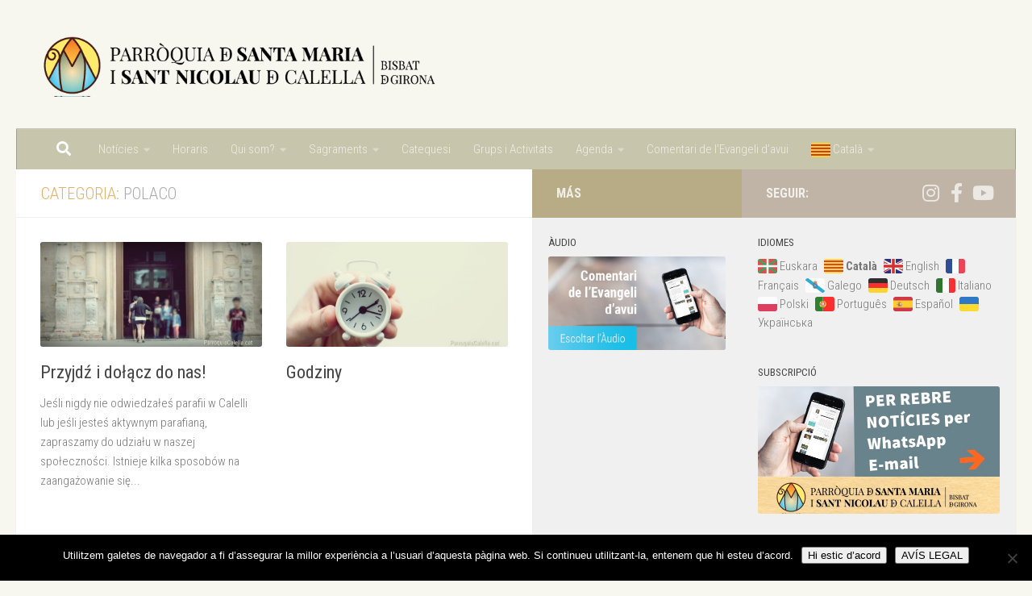

--- FILE ---
content_type: text/html; charset=UTF-8
request_url: https://parroquiacalella.cat/categories/polaco/
body_size: 17361
content:
<!DOCTYPE html>
<html class="no-js" lang="ca">
<head>
  <meta charset="UTF-8">
  <meta name="viewport" content="width=device-width, initial-scale=1.0">
  <link rel="profile" href="https://gmpg.org/xfn/11" />
  <link rel="pingback" href="https://parroquiacalella.cat/xmlrpc.php">

  <meta name='robots' content='index, follow, max-image-preview:large, max-snippet:-1, max-video-preview:-1' />
<script>document.documentElement.className = document.documentElement.className.replace("no-js","js");</script>

	<!-- This site is optimized with the Yoast SEO plugin v26.7 - https://yoast.com/wordpress/plugins/seo/ -->
	<title>polaco archivos - Parròquia de Calella</title>
	<link rel="canonical" href="https://parroquiacalella.cat/categories/polaco/" />
	<meta property="og:locale" content="ca_ES" />
	<meta property="og:type" content="article" />
	<meta property="og:title" content="polaco archivos - Parròquia de Calella" />
	<meta property="og:url" content="https://parroquiacalella.cat/categories/polaco/" />
	<meta property="og:site_name" content="Parròquia de Calella" />
	<meta name="twitter:card" content="summary_large_image" />
	<script type="application/ld+json" class="yoast-schema-graph">{"@context":"https://schema.org","@graph":[{"@type":"CollectionPage","@id":"https://parroquiacalella.cat/categories/polaco/","url":"https://parroquiacalella.cat/categories/polaco/","name":"polaco archivos - Parròquia de Calella","isPartOf":{"@id":"https://parroquiacalella.cat/#website"},"primaryImageOfPage":{"@id":"https://parroquiacalella.cat/categories/polaco/#primaryimage"},"image":{"@id":"https://parroquiacalella.cat/categories/polaco/#primaryimage"},"thumbnailUrl":"https://parroquiacalella.cat/wp-content/uploads/2017/08/parroquia-calella-cat-059.jpg","breadcrumb":{"@id":"https://parroquiacalella.cat/categories/polaco/#breadcrumb"},"inLanguage":"ca"},{"@type":"ImageObject","inLanguage":"ca","@id":"https://parroquiacalella.cat/categories/polaco/#primaryimage","url":"https://parroquiacalella.cat/wp-content/uploads/2017/08/parroquia-calella-cat-059.jpg","contentUrl":"https://parroquiacalella.cat/wp-content/uploads/2017/08/parroquia-calella-cat-059.jpg","width":600,"height":315},{"@type":"BreadcrumbList","@id":"https://parroquiacalella.cat/categories/polaco/#breadcrumb","itemListElement":[{"@type":"ListItem","position":1,"name":"Portada","item":"https://parroquiacalella.cat/"},{"@type":"ListItem","position":2,"name":"polaco"}]},{"@type":"WebSite","@id":"https://parroquiacalella.cat/#website","url":"https://parroquiacalella.cat/","name":"Parròquia de Calella","description":"Parròquia de Santa Maria i Sant Nicolau de Calella","publisher":{"@id":"https://parroquiacalella.cat/#organization"},"potentialAction":[{"@type":"SearchAction","target":{"@type":"EntryPoint","urlTemplate":"https://parroquiacalella.cat/?s={search_term_string}"},"query-input":{"@type":"PropertyValueSpecification","valueRequired":true,"valueName":"search_term_string"}}],"inLanguage":"ca"},{"@type":"Organization","@id":"https://parroquiacalella.cat/#organization","name":"Parròquia de Calella","url":"https://parroquiacalella.cat/","logo":{"@type":"ImageObject","inLanguage":"ca","@id":"https://parroquiacalella.cat/#/schema/logo/image/","url":"https://parroquiacalella.cat/wp-content/uploads/2017/08/cropped-parroquia-calella-logo-703x113.png","contentUrl":"https://parroquiacalella.cat/wp-content/uploads/2017/08/cropped-parroquia-calella-logo-703x113.png","width":700,"height":113,"caption":"Parròquia de Calella"},"image":{"@id":"https://parroquiacalella.cat/#/schema/logo/image/"}}]}</script>
	<!-- / Yoast SEO plugin. -->


<link rel="alternate" type="application/rss+xml" title="Parròquia de Calella &raquo; Canal d&#039;informació" href="https://parroquiacalella.cat/feed/" />
<link rel="alternate" type="application/rss+xml" title="Parròquia de Calella &raquo; Canal dels comentaris" href="https://parroquiacalella.cat/comments/feed/" />
<link rel="alternate" type="text/calendar" title="Parròquia de Calella &raquo; Canal iCal" href="https://parroquiacalella.cat/events/?ical=1" />
<link id="hu-user-gfont" href="//fonts.googleapis.com/css?family=Roboto+Condensed:400,300italic,300,400italic,700&subset=latin,latin-ext" rel="stylesheet" type="text/css"><link rel="alternate" type="application/rss+xml" title="Canal Parròquia de Calella &raquo; polaco Categoria" href="https://parroquiacalella.cat/categories/polaco/feed/" />
<style id='wp-img-auto-sizes-contain-inline-css'>
img:is([sizes=auto i],[sizes^="auto," i]){contain-intrinsic-size:3000px 1500px}
/*# sourceURL=wp-img-auto-sizes-contain-inline-css */
</style>
<link rel='stylesheet' id='cattopage_wud_site_style-css' href='https://parroquiacalella.cat/wp-content/plugins/category-to-pages-wud/css/category-to-pages-wud.css' media='all' />
<style id='wp-emoji-styles-inline-css'>

	img.wp-smiley, img.emoji {
		display: inline !important;
		border: none !important;
		box-shadow: none !important;
		height: 1em !important;
		width: 1em !important;
		margin: 0 0.07em !important;
		vertical-align: -0.1em !important;
		background: none !important;
		padding: 0 !important;
	}
/*# sourceURL=wp-emoji-styles-inline-css */
</style>
<link rel='stylesheet' id='dnd-upload-cf7-css' href='https://parroquiacalella.cat/wp-content/plugins/drag-and-drop-multiple-file-upload-contact-form-7/assets/css/dnd-upload-cf7.css?ver=1.3.9.3' media='all' />
<link rel='stylesheet' id='contact-form-7-css' href='https://parroquiacalella.cat/wp-content/plugins/contact-form-7/includes/css/styles.css?ver=6.1.4' media='all' />
<style id='contact-form-7-inline-css'>
.wpcf7 .wpcf7-recaptcha iframe {margin-bottom: 0;}.wpcf7 .wpcf7-recaptcha[data-align="center"] > div {margin: 0 auto;}.wpcf7 .wpcf7-recaptcha[data-align="right"] > div {margin: 0 0 0 auto;}
/*# sourceURL=contact-form-7-inline-css */
</style>
<link rel='stylesheet' id='cookie-notice-front-css' href='https://parroquiacalella.cat/wp-content/plugins/cookie-notice/css/front.min.css?ver=2.5.11' media='all' />
<link rel='stylesheet' id='responsive-lightbox-swipebox-css' href='https://parroquiacalella.cat/wp-content/plugins/responsive-lightbox/assets/swipebox/swipebox.min.css?ver=1.5.2' media='all' />
<link rel='stylesheet' id='cmplz-general-css' href='https://parroquiacalella.cat/wp-content/plugins/complianz-gdpr/assets/css/cookieblocker.min.css?ver=1766012458' media='all' />
<link rel='stylesheet' id='hueman-main-style-css' href='https://parroquiacalella.cat/wp-content/themes/hueman/assets/front/css/main.min.css?ver=3.7.20' media='all' />
<style id='hueman-main-style-inline-css'>
body { font-family:'Roboto Condensed', Arial, sans-serif;font-size:0.94rem }@media only screen and (min-width: 720px) {
        .nav > li { font-size:0.94rem; }
      }.sidebar .widget { padding-left: 20px; padding-right: 20px; padding-top: 20px; }::selection { background-color: #bfb4a6; }
::-moz-selection { background-color: #bfb4a6; }a,a>span.hu-external::after,.themeform label .required,#flexslider-featured .flex-direction-nav .flex-next:hover,#flexslider-featured .flex-direction-nav .flex-prev:hover,.post-hover:hover .post-title a,.post-title a:hover,.sidebar.s1 .post-nav li a:hover i,.content .post-nav li a:hover i,.post-related a:hover,.sidebar.s1 .widget_rss ul li a,#footer .widget_rss ul li a,.sidebar.s1 .widget_calendar a,#footer .widget_calendar a,.sidebar.s1 .alx-tab .tab-item-category a,.sidebar.s1 .alx-posts .post-item-category a,.sidebar.s1 .alx-tab li:hover .tab-item-title a,.sidebar.s1 .alx-tab li:hover .tab-item-comment a,.sidebar.s1 .alx-posts li:hover .post-item-title a,#footer .alx-tab .tab-item-category a,#footer .alx-posts .post-item-category a,#footer .alx-tab li:hover .tab-item-title a,#footer .alx-tab li:hover .tab-item-comment a,#footer .alx-posts li:hover .post-item-title a,.comment-tabs li.active a,.comment-awaiting-moderation,.child-menu a:hover,.child-menu .current_page_item > a,.wp-pagenavi a{ color: #bfb4a6; }input[type="submit"],.themeform button[type="submit"],.sidebar.s1 .sidebar-top,.sidebar.s1 .sidebar-toggle,#flexslider-featured .flex-control-nav li a.flex-active,.post-tags a:hover,.sidebar.s1 .widget_calendar caption,#footer .widget_calendar caption,.author-bio .bio-avatar:after,.commentlist li.bypostauthor > .comment-body:after,.commentlist li.comment-author-admin > .comment-body:after{ background-color: #bfb4a6; }.post-format .format-container { border-color: #bfb4a6; }.sidebar.s1 .alx-tabs-nav li.active a,#footer .alx-tabs-nav li.active a,.comment-tabs li.active a,.wp-pagenavi a:hover,.wp-pagenavi a:active,.wp-pagenavi span.current{ border-bottom-color: #bfb4a6!important; }.sidebar.s2 .post-nav li a:hover i,
.sidebar.s2 .widget_rss ul li a,
.sidebar.s2 .widget_calendar a,
.sidebar.s2 .alx-tab .tab-item-category a,
.sidebar.s2 .alx-posts .post-item-category a,
.sidebar.s2 .alx-tab li:hover .tab-item-title a,
.sidebar.s2 .alx-tab li:hover .tab-item-comment a,
.sidebar.s2 .alx-posts li:hover .post-item-title a { color: #b7ac86; }
.sidebar.s2 .sidebar-top,.sidebar.s2 .sidebar-toggle,.post-comments,.jp-play-bar,.jp-volume-bar-value,.sidebar.s2 .widget_calendar caption{ background-color: #b7ac86; }.sidebar.s2 .alx-tabs-nav li.active a { border-bottom-color: #b7ac86; }
.post-comments::before { border-right-color: #b7ac86; }
      #header { background-color: #f7f7f0; }
@media only screen and (min-width: 720px) {
  #nav-header .nav ul { background-color: #f7f7f0; }
}
        #header #nav-mobile { background-color: #4196c6; }.is-scrolled #header #nav-mobile { background-color: #4196c6; background-color: rgba(65,150,198,0.90) }#nav-header.nav-container, #main-header-search .search-expand { background-color: #c7c6ac; }
@media only screen and (min-width: 720px) {
  #nav-header .nav ul { background-color: #c7c6ac; }
}
        #footer-bottom { background-color: #c7c6ac; }.site-title a img { max-height: 80px; }img { -webkit-border-radius: 3px; border-radius: 3px; }body { background-color: #f7f7f0; }
/*# sourceURL=hueman-main-style-inline-css */
</style>
<link rel='stylesheet' id='hueman-font-awesome-css' href='https://parroquiacalella.cat/wp-content/themes/hueman/assets/front/css/font-awesome.min.css?ver=3.7.20' media='all' />
<script src="https://parroquiacalella.cat/wp-includes/js/jquery/jquery.min.js?ver=3.7.1" id="jquery-core-js"></script>
<script src="https://parroquiacalella.cat/wp-includes/js/jquery/jquery-migrate.min.js?ver=3.4.1" id="jquery-migrate-js"></script>
<script id="cookie-notice-front-js-before">
var cnArgs = {"ajaxUrl":"https:\/\/parroquiacalella.cat\/wp-admin\/admin-ajax.php","nonce":"b9309ac125","hideEffect":"fade","position":"bottom","onScroll":false,"onScrollOffset":100,"onClick":false,"cookieName":"cookie_notice_accepted","cookieTime":2592000,"cookieTimeRejected":2592000,"globalCookie":false,"redirection":false,"cache":false,"revokeCookies":false,"revokeCookiesOpt":"automatic"};

//# sourceURL=cookie-notice-front-js-before
</script>
<script src="https://parroquiacalella.cat/wp-content/plugins/cookie-notice/js/front.min.js?ver=2.5.11" id="cookie-notice-front-js"></script>
<script src="https://parroquiacalella.cat/wp-content/plugins/responsive-lightbox/assets/dompurify/purify.min.js?ver=3.3.1" id="dompurify-js"></script>
<script id="responsive-lightbox-sanitizer-js-before">
window.RLG = window.RLG || {}; window.RLG.sanitizeAllowedHosts = ["youtube.com","www.youtube.com","youtu.be","vimeo.com","player.vimeo.com"];
//# sourceURL=responsive-lightbox-sanitizer-js-before
</script>
<script src="https://parroquiacalella.cat/wp-content/plugins/responsive-lightbox/js/sanitizer.js?ver=2.6.1" id="responsive-lightbox-sanitizer-js"></script>
<script src="https://parroquiacalella.cat/wp-content/plugins/responsive-lightbox/assets/swipebox/jquery.swipebox.min.js?ver=1.5.2" id="responsive-lightbox-swipebox-js"></script>
<script src='https://parroquiacalella.cat/wp-content/plugins/the-events-calendar/common/build/js/underscore-before.js'></script>
<script src="https://parroquiacalella.cat/wp-includes/js/underscore.min.js?ver=1.13.7" id="underscore-js"></script>
<script src='https://parroquiacalella.cat/wp-content/plugins/the-events-calendar/common/build/js/underscore-after.js'></script>
<script src="https://parroquiacalella.cat/wp-content/plugins/responsive-lightbox/assets/infinitescroll/infinite-scroll.pkgd.min.js?ver=4.0.1" id="responsive-lightbox-infinite-scroll-js"></script>
<script id="responsive-lightbox-js-before">
var rlArgs = {"script":"swipebox","selector":"lightbox","customEvents":"","activeGalleries":true,"animation":true,"hideCloseButtonOnMobile":false,"removeBarsOnMobile":false,"hideBars":false,"hideBarsDelay":5000,"videoMaxWidth":1080,"useSVG":true,"loopAtEnd":false,"woocommerce_gallery":false,"ajaxurl":"https:\/\/parroquiacalella.cat\/wp-admin\/admin-ajax.php","nonce":"580a489866","preview":false,"postId":1448,"scriptExtension":false};

//# sourceURL=responsive-lightbox-js-before
</script>
<script src="https://parroquiacalella.cat/wp-content/plugins/responsive-lightbox/js/front.js?ver=2.6.1" id="responsive-lightbox-js"></script>
<link rel="https://api.w.org/" href="https://parroquiacalella.cat/wp-json/" /><link rel="EditURI" type="application/rsd+xml" title="RSD" href="https://parroquiacalella.cat/xmlrpc.php?rsd" />
<meta name="tec-api-version" content="v1"><meta name="tec-api-origin" content="https://parroquiacalella.cat"><link rel="alternate" href="https://parroquiacalella.cat/wp-json/tribe/events/v1/" />    <link rel="preload" as="font" type="font/woff2" href="https://parroquiacalella.cat/wp-content/themes/hueman/assets/front/webfonts/fa-brands-400.woff2?v=5.15.2" crossorigin="anonymous"/>
    <link rel="preload" as="font" type="font/woff2" href="https://parroquiacalella.cat/wp-content/themes/hueman/assets/front/webfonts/fa-regular-400.woff2?v=5.15.2" crossorigin="anonymous"/>
    <link rel="preload" as="font" type="font/woff2" href="https://parroquiacalella.cat/wp-content/themes/hueman/assets/front/webfonts/fa-solid-900.woff2?v=5.15.2" crossorigin="anonymous"/>
  <!--[if lt IE 9]>
<script src="https://parroquiacalella.cat/wp-content/themes/hueman/assets/front/js/ie/html5shiv-printshiv.min.js"></script>
<script src="https://parroquiacalella.cat/wp-content/themes/hueman/assets/front/js/ie/selectivizr.js"></script>
<![endif]-->
<link rel="icon" href="https://parroquiacalella.cat/wp-content/uploads/2017/08/cropped-parroquia-calella-icono-512-150x150.png" sizes="32x32" />
<link rel="icon" href="https://parroquiacalella.cat/wp-content/uploads/2017/08/cropped-parroquia-calella-icono-512-300x300.png" sizes="192x192" />
<link rel="apple-touch-icon" href="https://parroquiacalella.cat/wp-content/uploads/2017/08/cropped-parroquia-calella-icono-512-300x300.png" />
<meta name="msapplication-TileImage" content="https://parroquiacalella.cat/wp-content/uploads/2017/08/cropped-parroquia-calella-icono-512-300x300.png" />
		<style id="wp-custom-css">
			/*
Puedes añadir tu propio CSS aquí.

Haz clic en el icono de ayuda de arriba para averiguar más.

Use this field to test small chunks of CSS code. For important CSS customizations, it is recommended to modify the style.css file of a child theme.
http//codex.wordpress.org/Child_Themes
*/

.page-title h1, .page-title h2, .page-title h4 {
color: #E5B067;
font-weight: 100;}


.wp-embed-heading a {
    color: #E5B067;
}
.wp-embed a {
    color: #E5B067;
    text-decoration: none;
}

a:hover {
  color: #e81212;
}

h1 {
  color: #00bce4;
}

a {
  color: #00bce4;
}		</style>
		<link rel='stylesheet' id='remove-style-meta-css' href='https://parroquiacalella.cat/wp-content/plugins/wp-author-date-and-meta-remover/css/entrymetastyle.css?ver=1.0' media='all' />
<link rel='stylesheet' id='so-css-hueman-css' href='https://parroquiacalella.cat/wp-content/uploads/so-css/so-css-hueman.css?ver=1515103925' media='all' />
</head>

<body data-rsssl=1 class="archive tax-categories term-polaco term-32 wp-custom-logo wp-embed-responsive wp-theme-hueman cookies-not-set tribe-no-js page-template-hueman col-3cl full-width mobile-sidebar-hide-s2 header-desktop-sticky header-mobile-sticky hueman-3-7-20 hu-links-not-underlined chrome">
<div id="wrapper">
  <a class="screen-reader-text skip-link" href="#content">Skip to content</a>
  
  <header id="header" class="main-menu-mobile-on one-mobile-menu main_menu header-ads-desktop  topbar-transparent no-header-img">
        <nav class="nav-container group mobile-menu mobile-sticky " id="nav-mobile" data-menu-id="header-1">
  <div class="mobile-title-logo-in-header"><p class="site-title">                  <a class="custom-logo-link" href="https://parroquiacalella.cat/" rel="home" title="Parròquia de Calella | Home page"><img src="https://parroquiacalella.cat/wp-content/uploads/2017/08/parroquia-calella-logo-500x80.png" alt="Parròquia de Calella" width="500" height="80"/></a>                </p></div>
        
                    <!-- <div class="ham__navbar-toggler collapsed" aria-expanded="false">
          <div class="ham__navbar-span-wrapper">
            <span class="ham-toggler-menu__span"></span>
          </div>
        </div> -->
        <button class="ham__navbar-toggler-two collapsed" title="Menu" aria-expanded="false">
          <span class="ham__navbar-span-wrapper">
            <span class="line line-1"></span>
            <span class="line line-2"></span>
            <span class="line line-3"></span>
          </span>
        </button>
            
      <div class="nav-text"></div>
      <div class="nav-wrap container">
                  <ul class="nav container-inner group mobile-search">
                            <li>
                  <form role="search" method="get" class="search-form" action="https://parroquiacalella.cat/">
				<label>
					<span class="screen-reader-text">Cerca:</span>
					<input type="search" class="search-field" placeholder="Cerca &hellip;" value="" name="s" />
				</label>
				<input type="submit" class="search-submit" value="Cerca" />
			</form>                </li>
                      </ul>
                <ul id="menu-es-arriba01" class="nav container-inner group"><li id="menu-item-318" class="menu-item menu-item-type-post_type menu-item-object-page current_page_parent menu-item-has-children menu-item-318"><a href="https://parroquiacalella.cat/noticies/">Notícies</a>
<ul class="sub-menu">
	<li id="menu-item-2324" class="menu-item menu-item-type-post_type menu-item-object-page menu-item-2324"><a href="https://parroquiacalella.cat/suscripcio/">SUBSCRIPCIÓ</a></li>
</ul>
</li>
<li id="menu-item-5960" class="menu-item menu-item-type-post_type menu-item-object-post menu-item-5960"><a href="https://parroquiacalella.cat/horaris/horaris/">Horaris</a></li>
<li id="menu-item-233" class="menu-item menu-item-type-post_type menu-item-object-page menu-item-has-children menu-item-233"><a href="https://parroquiacalella.cat/qui-som/">Qui som?</a>
<ul class="sub-menu">
	<li id="menu-item-493" class="menu-item menu-item-type-post_type menu-item-object-page menu-item-493"><a href="https://parroquiacalella.cat/la-nostra-historia/">La nostra història</a></li>
	<li id="menu-item-231" class="menu-item menu-item-type-post_type menu-item-object-page menu-item-231"><a href="https://parroquiacalella.cat/consell-pastoral/">Consell Pastoral</a></li>
	<li id="menu-item-232" class="menu-item menu-item-type-post_type menu-item-object-page menu-item-232"><a href="https://parroquiacalella.cat/mossen-cinto/">Mossèn Cinto</a></li>
	<li id="menu-item-230" class="menu-item menu-item-type-post_type menu-item-object-page menu-item-230"><a href="https://parroquiacalella.cat/comunitats-religioses/">Comunitats Religioses</a></li>
	<li id="menu-item-229" class="menu-item menu-item-type-post_type menu-item-object-page menu-item-229"><a href="https://parroquiacalella.cat/catequistes/">Catequistes</a></li>
	<li id="menu-item-228" class="menu-item menu-item-type-post_type menu-item-object-page menu-item-228"><a href="https://parroquiacalella.cat/caritas-parroquial/">Càritas Parroquial</a></li>
</ul>
</li>
<li id="menu-item-597" class="menu-item menu-item-type-post_type menu-item-object-page menu-item-has-children menu-item-597"><a href="https://parroquiacalella.cat/sagraments/">Sagraments</a>
<ul class="sub-menu">
	<li id="menu-item-280" class="menu-item menu-item-type-post_type menu-item-object-page menu-item-280"><a href="https://parroquiacalella.cat/bateig/">Bateig</a></li>
	<li id="menu-item-283" class="menu-item menu-item-type-post_type menu-item-object-page menu-item-283"><a href="https://parroquiacalella.cat/confirmacio/">Confirmació</a></li>
	<li id="menu-item-284" class="menu-item menu-item-type-post_type menu-item-object-page menu-item-284"><a href="https://parroquiacalella.cat/eucaristia/">Eucaristia</a></li>
	<li id="menu-item-285" class="menu-item menu-item-type-post_type menu-item-object-page menu-item-285"><a href="https://parroquiacalella.cat/reconciliacio/">Reconciliació</a></li>
	<li id="menu-item-286" class="menu-item menu-item-type-post_type menu-item-object-page menu-item-286"><a href="https://parroquiacalella.cat/uncio-dels-malalts/">Unció dels Malalts</a></li>
	<li id="menu-item-287" class="menu-item menu-item-type-post_type menu-item-object-page menu-item-287"><a href="https://parroquiacalella.cat/matrimoni/">Matrimoni</a></li>
</ul>
</li>
<li id="menu-item-32177" class="menu-item menu-item-type-post_type menu-item-object-page menu-item-32177"><a href="https://parroquiacalella.cat/catequesi/">Catequesi</a></li>
<li id="menu-item-1108" class="menu-item menu-item-type-post_type menu-item-object-page menu-item-1108"><a href="https://parroquiacalella.cat/grups-i-activitats/">Grups i Activitats</a></li>
<li id="menu-item-984" class="menu-item menu-item-type-custom menu-item-object-custom menu-item-has-children menu-item-984"><a href="https://parroquiacalella.cat/events/">Agenda</a>
<ul class="sub-menu">
	<li id="menu-item-1585" class="menu-item menu-item-type-custom menu-item-object-custom menu-item-1585"><a href="https://parroquiacalella.cat/events/">Agenda > Dia</a></li>
	<li id="menu-item-1584" class="menu-item menu-item-type-custom menu-item-object-custom menu-item-1584"><a href="https://parroquiacalella.cat/events/mes/">Agenda > Mes</a></li>
</ul>
</li>
<li id="menu-item-1424" class="menu-item menu-item-type-custom menu-item-object-custom menu-item-1424"><a target="_blank" href="http://cintobusquet.cat/">Comentari de l’Evangeli d’avui</a></li>
<li class="menu-item menu-item-gtranslate menu-item-has-children notranslate"><a href="#" data-gt-lang="ca" class="gt-current-wrapper notranslate"><img src="https://parroquiacalella.cat/wp-content/plugins/gtranslate/flags/svg/ca.svg" width="24" height="24" alt="ca" loading="lazy"> <span>Català</span></a><ul class="dropdown-menu sub-menu"><li class="menu-item menu-item-gtranslate-child"><a href="#" data-gt-lang="eu" class="notranslate"><img src="https://parroquiacalella.cat/wp-content/plugins/gtranslate/flags/svg/eu.svg" width="24" height="24" alt="eu" loading="lazy"> <span>Euskara</span></a></li><li class="menu-item menu-item-gtranslate-child"><a href="#" data-gt-lang="ca" class="gt-current-lang notranslate"><img src="https://parroquiacalella.cat/wp-content/plugins/gtranslate/flags/svg/ca.svg" width="24" height="24" alt="ca" loading="lazy"> <span>Català</span></a></li><li class="menu-item menu-item-gtranslate-child"><a href="#" data-gt-lang="en" class="notranslate"><img src="https://parroquiacalella.cat/wp-content/plugins/gtranslate/flags/svg/en.svg" width="24" height="24" alt="en" loading="lazy"> <span>English</span></a></li><li class="menu-item menu-item-gtranslate-child"><a href="#" data-gt-lang="fr" class="notranslate"><img src="https://parroquiacalella.cat/wp-content/plugins/gtranslate/flags/svg/fr.svg" width="24" height="24" alt="fr" loading="lazy"> <span>Français</span></a></li><li class="menu-item menu-item-gtranslate-child"><a href="#" data-gt-lang="gl" class="notranslate"><img src="https://parroquiacalella.cat/wp-content/plugins/gtranslate/flags/svg/gl.svg" width="24" height="24" alt="gl" loading="lazy"> <span>Galego</span></a></li><li class="menu-item menu-item-gtranslate-child"><a href="#" data-gt-lang="de" class="notranslate"><img src="https://parroquiacalella.cat/wp-content/plugins/gtranslate/flags/svg/de.svg" width="24" height="24" alt="de" loading="lazy"> <span>Deutsch</span></a></li><li class="menu-item menu-item-gtranslate-child"><a href="#" data-gt-lang="it" class="notranslate"><img src="https://parroquiacalella.cat/wp-content/plugins/gtranslate/flags/svg/it.svg" width="24" height="24" alt="it" loading="lazy"> <span>Italiano</span></a></li><li class="menu-item menu-item-gtranslate-child"><a href="#" data-gt-lang="pl" class="notranslate"><img src="https://parroquiacalella.cat/wp-content/plugins/gtranslate/flags/svg/pl.svg" width="24" height="24" alt="pl" loading="lazy"> <span>Polski</span></a></li><li class="menu-item menu-item-gtranslate-child"><a href="#" data-gt-lang="pt" class="notranslate"><img src="https://parroquiacalella.cat/wp-content/plugins/gtranslate/flags/svg/pt.svg" width="24" height="24" alt="pt" loading="lazy"> <span>Português</span></a></li><li class="menu-item menu-item-gtranslate-child"><a href="#" data-gt-lang="es" class="notranslate"><img src="https://parroquiacalella.cat/wp-content/plugins/gtranslate/flags/svg/es.svg" width="24" height="24" alt="es" loading="lazy"> <span>Español</span></a></li><li class="menu-item menu-item-gtranslate-child"><a href="#" data-gt-lang="uk" class="notranslate"><img src="https://parroquiacalella.cat/wp-content/plugins/gtranslate/flags/svg/uk.svg" width="24" height="24" alt="uk" loading="lazy"> <span>Українська</span></a></li></ul></li></ul>      </div>
</nav><!--/#nav-topbar-->  
  
  <div class="container group">
        <div class="container-inner">

                    <div class="group hu-pad central-header-zone">
                  <div class="logo-tagline-group">
                      <p class="site-title">                  <a class="custom-logo-link" href="https://parroquiacalella.cat/" rel="home" title="Parròquia de Calella | Home page"><img src="https://parroquiacalella.cat/wp-content/uploads/2017/08/cropped-parroquia-calella-logo-703x113.png" alt="Parròquia de Calella" width="700" height="113"/></a>                </p>                                        </div>

                                </div>
      
                <nav class="nav-container group desktop-menu " id="nav-header" data-menu-id="header-2">
    <div class="nav-text"><!-- put your mobile menu text here --></div>

  <div class="nav-wrap container">
          <div id="main-header-search" class="container">
        <div class="container-inner">
          <button class="toggle-search"><i class="fas fa-search"></i></button>
          <div class="search-expand">
            <div class="search-expand-inner"><form role="search" method="get" class="search-form" action="https://parroquiacalella.cat/">
				<label>
					<span class="screen-reader-text">Cerca:</span>
					<input type="search" class="search-field" placeholder="Cerca &hellip;" value="" name="s" />
				</label>
				<input type="submit" class="search-submit" value="Cerca" />
			</form></div>
          </div>
        </div><!--/.container-inner-->
      </div><!--/.container-->
        <ul id="menu-es-arriba01-1" class="nav container-inner group"><li class="menu-item menu-item-type-post_type menu-item-object-page current_page_parent menu-item-has-children menu-item-318"><a href="https://parroquiacalella.cat/noticies/">Notícies</a>
<ul class="sub-menu">
	<li class="menu-item menu-item-type-post_type menu-item-object-page menu-item-2324"><a href="https://parroquiacalella.cat/suscripcio/">SUBSCRIPCIÓ</a></li>
</ul>
</li>
<li class="menu-item menu-item-type-post_type menu-item-object-post menu-item-5960"><a href="https://parroquiacalella.cat/horaris/horaris/">Horaris</a></li>
<li class="menu-item menu-item-type-post_type menu-item-object-page menu-item-has-children menu-item-233"><a href="https://parroquiacalella.cat/qui-som/">Qui som?</a>
<ul class="sub-menu">
	<li class="menu-item menu-item-type-post_type menu-item-object-page menu-item-493"><a href="https://parroquiacalella.cat/la-nostra-historia/">La nostra història</a></li>
	<li class="menu-item menu-item-type-post_type menu-item-object-page menu-item-231"><a href="https://parroquiacalella.cat/consell-pastoral/">Consell Pastoral</a></li>
	<li class="menu-item menu-item-type-post_type menu-item-object-page menu-item-232"><a href="https://parroquiacalella.cat/mossen-cinto/">Mossèn Cinto</a></li>
	<li class="menu-item menu-item-type-post_type menu-item-object-page menu-item-230"><a href="https://parroquiacalella.cat/comunitats-religioses/">Comunitats Religioses</a></li>
	<li class="menu-item menu-item-type-post_type menu-item-object-page menu-item-229"><a href="https://parroquiacalella.cat/catequistes/">Catequistes</a></li>
	<li class="menu-item menu-item-type-post_type menu-item-object-page menu-item-228"><a href="https://parroquiacalella.cat/caritas-parroquial/">Càritas Parroquial</a></li>
</ul>
</li>
<li class="menu-item menu-item-type-post_type menu-item-object-page menu-item-has-children menu-item-597"><a href="https://parroquiacalella.cat/sagraments/">Sagraments</a>
<ul class="sub-menu">
	<li class="menu-item menu-item-type-post_type menu-item-object-page menu-item-280"><a href="https://parroquiacalella.cat/bateig/">Bateig</a></li>
	<li class="menu-item menu-item-type-post_type menu-item-object-page menu-item-283"><a href="https://parroquiacalella.cat/confirmacio/">Confirmació</a></li>
	<li class="menu-item menu-item-type-post_type menu-item-object-page menu-item-284"><a href="https://parroquiacalella.cat/eucaristia/">Eucaristia</a></li>
	<li class="menu-item menu-item-type-post_type menu-item-object-page menu-item-285"><a href="https://parroquiacalella.cat/reconciliacio/">Reconciliació</a></li>
	<li class="menu-item menu-item-type-post_type menu-item-object-page menu-item-286"><a href="https://parroquiacalella.cat/uncio-dels-malalts/">Unció dels Malalts</a></li>
	<li class="menu-item menu-item-type-post_type menu-item-object-page menu-item-287"><a href="https://parroquiacalella.cat/matrimoni/">Matrimoni</a></li>
</ul>
</li>
<li class="menu-item menu-item-type-post_type menu-item-object-page menu-item-32177"><a href="https://parroquiacalella.cat/catequesi/">Catequesi</a></li>
<li class="menu-item menu-item-type-post_type menu-item-object-page menu-item-1108"><a href="https://parroquiacalella.cat/grups-i-activitats/">Grups i Activitats</a></li>
<li class="menu-item menu-item-type-custom menu-item-object-custom menu-item-has-children menu-item-984"><a href="https://parroquiacalella.cat/events/">Agenda</a>
<ul class="sub-menu">
	<li class="menu-item menu-item-type-custom menu-item-object-custom menu-item-1585"><a href="https://parroquiacalella.cat/events/">Agenda > Dia</a></li>
	<li class="menu-item menu-item-type-custom menu-item-object-custom menu-item-1584"><a href="https://parroquiacalella.cat/events/mes/">Agenda > Mes</a></li>
</ul>
</li>
<li class="menu-item menu-item-type-custom menu-item-object-custom menu-item-1424"><a target="_blank" href="http://cintobusquet.cat/">Comentari de l’Evangeli d’avui</a></li>
<li class="menu-item menu-item-gtranslate menu-item-has-children notranslate"><a href="#" data-gt-lang="ca" class="gt-current-wrapper notranslate"><img src="https://parroquiacalella.cat/wp-content/plugins/gtranslate/flags/svg/ca.svg" width="24" height="24" alt="ca" loading="lazy"> <span>Català</span></a><ul class="dropdown-menu sub-menu"><li class="menu-item menu-item-gtranslate-child"><a href="#" data-gt-lang="eu" class="notranslate"><img src="https://parroquiacalella.cat/wp-content/plugins/gtranslate/flags/svg/eu.svg" width="24" height="24" alt="eu" loading="lazy"> <span>Euskara</span></a></li><li class="menu-item menu-item-gtranslate-child"><a href="#" data-gt-lang="ca" class="gt-current-lang notranslate"><img src="https://parroquiacalella.cat/wp-content/plugins/gtranslate/flags/svg/ca.svg" width="24" height="24" alt="ca" loading="lazy"> <span>Català</span></a></li><li class="menu-item menu-item-gtranslate-child"><a href="#" data-gt-lang="en" class="notranslate"><img src="https://parroquiacalella.cat/wp-content/plugins/gtranslate/flags/svg/en.svg" width="24" height="24" alt="en" loading="lazy"> <span>English</span></a></li><li class="menu-item menu-item-gtranslate-child"><a href="#" data-gt-lang="fr" class="notranslate"><img src="https://parroquiacalella.cat/wp-content/plugins/gtranslate/flags/svg/fr.svg" width="24" height="24" alt="fr" loading="lazy"> <span>Français</span></a></li><li class="menu-item menu-item-gtranslate-child"><a href="#" data-gt-lang="gl" class="notranslate"><img src="https://parroquiacalella.cat/wp-content/plugins/gtranslate/flags/svg/gl.svg" width="24" height="24" alt="gl" loading="lazy"> <span>Galego</span></a></li><li class="menu-item menu-item-gtranslate-child"><a href="#" data-gt-lang="de" class="notranslate"><img src="https://parroquiacalella.cat/wp-content/plugins/gtranslate/flags/svg/de.svg" width="24" height="24" alt="de" loading="lazy"> <span>Deutsch</span></a></li><li class="menu-item menu-item-gtranslate-child"><a href="#" data-gt-lang="it" class="notranslate"><img src="https://parroquiacalella.cat/wp-content/plugins/gtranslate/flags/svg/it.svg" width="24" height="24" alt="it" loading="lazy"> <span>Italiano</span></a></li><li class="menu-item menu-item-gtranslate-child"><a href="#" data-gt-lang="pl" class="notranslate"><img src="https://parroquiacalella.cat/wp-content/plugins/gtranslate/flags/svg/pl.svg" width="24" height="24" alt="pl" loading="lazy"> <span>Polski</span></a></li><li class="menu-item menu-item-gtranslate-child"><a href="#" data-gt-lang="pt" class="notranslate"><img src="https://parroquiacalella.cat/wp-content/plugins/gtranslate/flags/svg/pt.svg" width="24" height="24" alt="pt" loading="lazy"> <span>Português</span></a></li><li class="menu-item menu-item-gtranslate-child"><a href="#" data-gt-lang="es" class="notranslate"><img src="https://parroquiacalella.cat/wp-content/plugins/gtranslate/flags/svg/es.svg" width="24" height="24" alt="es" loading="lazy"> <span>Español</span></a></li><li class="menu-item menu-item-gtranslate-child"><a href="#" data-gt-lang="uk" class="notranslate"><img src="https://parroquiacalella.cat/wp-content/plugins/gtranslate/flags/svg/uk.svg" width="24" height="24" alt="uk" loading="lazy"> <span>Українська</span></a></li></ul></li></ul>  </div>
</nav><!--/#nav-header-->      
    </div><!--/.container-inner-->
      </div><!--/.container-->

</header><!--/#header-->
  
  <div class="container" id="page">
    <div class="container-inner">
            <div class="main">
        <div class="main-inner group">
          
              <main class="content" id="content">
              <div class="page-title hu-pad group">
          	    		<h1>Categoria: <span>polaco</span></h1>
    	
    </div><!--/.page-title-->
          <div class="hu-pad group">
            
  <div id="grid-wrapper" class="post-list group">
    <div class="post-row">        <article id="post-1448" class="group grid-item post-1448 page type-page status-publish has-post-thumbnail hentry categories-polaco">
	<div class="post-inner post-hover">
      		<div class="post-thumbnail">
  			<a href="https://parroquiacalella.cat/przyjdz-i-dolacz-do-nas/">
            				<img width="720" height="340" src="https://parroquiacalella.cat/wp-content/uploads/2017/08/parroquia-calella-cat-059-720x340.jpg" class="attachment-thumb-large size-thumb-large wp-post-image" alt="" decoding="async" fetchpriority="high" srcset="https://parroquiacalella.cat/wp-content/uploads/2017/08/parroquia-calella-cat-059-720x340.jpg 720w, https://parroquiacalella.cat/wp-content/uploads/2017/08/parroquia-calella-cat-059-520x245.jpg 520w" sizes="(max-width: 720px) 100vw, 720px" />  				  				  				  			</a>
  			  		</div><!--/.post-thumbnail-->
          		<div class="post-meta group">
          			  <p class="post-category"></p>
                  			  <p class="post-date">
  <time class="published updated" datetime="2017-08-29 17:42:28">29 agost, 2017</time>
</p>

          		</div><!--/.post-meta-->
    		<h2 class="post-title entry-title">
			<a href="https://parroquiacalella.cat/przyjdz-i-dolacz-do-nas/" rel="bookmark">Przyjdź i dołącz do nas!</a>
		</h2><!--/.post-title-->

				<div class="entry excerpt entry-summary">
			<p>Jeśli nigdy nie odwiedzałeś parafii w Calelli lub jeśli jesteś aktywnym parafianą, zapraszamy do udziału w naszej społeczności. Istnieje kilka sposobów na zaangażowanie się&#46;&#46;&#46;</p>
		</div><!--/.entry-->
		
	</div><!--/.post-inner-->
</article><!--/.post-->
            <article id="post-347" class="group grid-item post-347 page type-page status-publish has-post-thumbnail hentry categories-polaco">
	<div class="post-inner post-hover">
      		<div class="post-thumbnail">
  			<a href="https://parroquiacalella.cat/godziny/">
            				<img width="720" height="340" src="https://parroquiacalella.cat/wp-content/uploads/2016/04/parroquia-calella-cat-002-720x340.jpg" class="attachment-thumb-large size-thumb-large wp-post-image" alt="" decoding="async" srcset="https://parroquiacalella.cat/wp-content/uploads/2016/04/parroquia-calella-cat-002-720x340.jpg 720w, https://parroquiacalella.cat/wp-content/uploads/2016/04/parroquia-calella-cat-002-520x245.jpg 520w" sizes="(max-width: 720px) 100vw, 720px" />  				  				  				  			</a>
  			  		</div><!--/.post-thumbnail-->
          		<div class="post-meta group">
          			  <p class="post-category"></p>
                  			  <p class="post-date">
  <time class="published updated" datetime="2017-08-04 09:41:25">4 agost, 2017</time>
</p>

          		</div><!--/.post-meta-->
    		<h2 class="post-title entry-title">
			<a href="https://parroquiacalella.cat/godziny/" rel="bookmark">Godziny</a>
		</h2><!--/.post-title-->

				<div class="entry excerpt entry-summary">
					</div><!--/.entry-->
		
	</div><!--/.post-inner-->
</article><!--/.post-->
    </div>  </div><!--/.post-list-->

<nav class="pagination group">
				</nav><!--/.pagination-->
          </div><!--/.hu-pad-->
            </main><!--/.content-->
          

	<div class="sidebar s1 collapsed" data-position="right" data-layout="col-3cl" data-sb-id="s1">

		<button class="sidebar-toggle" title="Expand Sidebar"><i class="fas sidebar-toggle-arrows"></i></button>

		<div class="sidebar-content">

			           			<div class="sidebar-top group">
                        <p>Seguir: </p>                    <ul class="social-links"><li><a rel="nofollow noopener noreferrer" class="social-tooltip"  title="Segueix-nos a Instagram" aria-label="Segueix-nos a Instagram" href="https://instagram.com/parroquiacalella/" target="_blank" ><i class="fab fa-instagram"></i></a></li><li><a rel="nofollow noopener noreferrer" class="social-tooltip"  title="Segeuix-nos a Facebook" aria-label="Segeuix-nos a Facebook" href="https://www.facebook.com/ParroquiaCalella/" target="_blank"  style="color:rgba(255,255,255,0.7)"><i class="fab fa-facebook-f"></i></a></li><li><a rel="nofollow noopener noreferrer" class="social-tooltip"  title="Segueix-nos a Youtube" aria-label="Segueix-nos a Youtube" href="https://www.youtube.com/@parroquiacalella3023/videos" target="_blank"  style="color:rgba(255,255,255,0.7)"><i class="fab fa-youtube"></i></a></li></ul>  			</div>
			
			
			
			<div id="text-2" class="widget widget_text"><h3 class="widget-title">Idiomes</h3>			<div class="textwidget"><div class="gtranslate_wrapper" id="gt-wrapper-82672761"></div>
</div>
		</div><div id="custom_html-10" class="widget_text widget widget_custom_html"><h3 class="widget-title">SUBSCRIPCIÓ</h3><div class="textwidget custom-html-widget"><a href="https://parroquiacalella.cat/suscripcio/" target="_blank" rel="noopener"><img class="alignleft wp-image-1360 size-full" src="https://parroquiacalella.cat/wp-content/uploads/2017/12/news-parroquia-calella-3.jpg" alt="" width="600" height="315" /></a></div></div><div id="alxtabs-2" class="widget widget_hu_tabs">
<h3 class="widget-title">NOTÍCIES</h3>
	<div class="alx-tabs-container">


		
			
			<ul id="tab-recent-2" class="alx-tab group thumbs-enabled">
        								<li>

										<div class="tab-item-thumbnail">
						<a href="https://parroquiacalella.cat/espiritualitat/paraula-de-vida-gener-2026/">
							<img width="80" height="80" src="https://parroquiacalella.cat/wp-content/uploads/2026/01/pDv-Gener-2026-A-80x80.jpg" class="attachment-thumb-small size-thumb-small wp-post-image" alt="" decoding="async" loading="lazy" />							<span class="thumb-icon small"><i class="fas fa-play"></i></span>																				</a>
					</div>
					
					<div class="tab-item-inner group">
												<p class="tab-item-title"><a href="https://parroquiacalella.cat/espiritualitat/paraula-de-vida-gener-2026/" rel="bookmark">Paraula de Vida Gener 2026</a></p>
						<p class="tab-item-date">1 gen., 2026</p>					</div>

				</li>
								<li>

										<div class="tab-item-thumbnail">
						<a href="https://parroquiacalella.cat/horaris/celebracions-nadalenques-2025/">
							<img width="80" height="80" src="https://parroquiacalella.cat/wp-content/uploads/2025/12/celebracions-nadalenques-2025-80x80.jpg" class="attachment-thumb-small size-thumb-small wp-post-image" alt="" decoding="async" loading="lazy" />																											</a>
					</div>
					
					<div class="tab-item-inner group">
												<p class="tab-item-title"><a href="https://parroquiacalella.cat/horaris/celebracions-nadalenques-2025/" rel="bookmark">Celebracions Nadalenques 2025</a></p>
						<p class="tab-item-date">18 des., 2025</p>					</div>

				</li>
								<li>

										<div class="tab-item-thumbnail">
						<a href="https://parroquiacalella.cat/culte/preparem-nos-be-al-nadal/">
							<img width="80" height="80" src="https://parroquiacalella.cat/wp-content/uploads/2025/12/reconciliacio-2-80x80.jpg" class="attachment-thumb-small size-thumb-small wp-post-image" alt="" decoding="async" loading="lazy" />																											</a>
					</div>
					
					<div class="tab-item-inner group">
												<p class="tab-item-title"><a href="https://parroquiacalella.cat/culte/preparem-nos-be-al-nadal/" rel="bookmark">Preparem-nos bé al Nadal</a></p>
						<p class="tab-item-date">18 des., 2025</p>					</div>

				</li>
								<li>

										<div class="tab-item-thumbnail">
						<a href="https://parroquiacalella.cat/activitats/la-parroquia-esta-de-festa-grossa/">
							<img width="80" height="80" src="https://parroquiacalella.cat/wp-content/uploads/2025/12/Confirmacions_1-80x80.jpg" class="attachment-thumb-small size-thumb-small wp-post-image" alt="" decoding="async" loading="lazy" />																											</a>
					</div>
					
					<div class="tab-item-inner group">
												<p class="tab-item-title"><a href="https://parroquiacalella.cat/activitats/la-parroquia-esta-de-festa-grossa/" rel="bookmark">La Parròquia està de festa grossa</a></p>
						<p class="tab-item-date">6 des., 2025</p>					</div>

				</li>
								<li>

										<div class="tab-item-thumbnail">
						<a href="https://parroquiacalella.cat/activitats/sortida-nadalenca-a-bascara/">
							<img width="80" height="80" src="https://parroquiacalella.cat/wp-content/uploads/2025/12/pessebre-de-bascara-4-80x80.jpg" class="attachment-thumb-small size-thumb-small wp-post-image" alt="" decoding="async" loading="lazy" />																											</a>
					</div>
					
					<div class="tab-item-inner group">
												<p class="tab-item-title"><a href="https://parroquiacalella.cat/activitats/sortida-nadalenca-a-bascara/" rel="bookmark">Sortida Nadalenca a Bàscara</a></p>
						<p class="tab-item-date">6 des., 2025</p>					</div>

				</li>
								        			</ul><!--/.alx-tab-->

		

		

		
			</div>

</div>
<div id="nav_menu-5" class="widget widget_nav_menu"><div class="menu-mini-derecha-container"><ul id="menu-mini-derecha" class="menu"><li id="menu-item-2894" class="menu-item menu-item-type-post_type menu-item-object-post menu-item-2894"><a href="https://parroquiacalella.cat/horaris/horaris/">Horaris</a></li>
<li id="menu-item-1534" class="menu-item menu-item-type-post_type menu-item-object-page menu-item-1534"><a href="https://parroquiacalella.cat/qui-som/">Qui som?</a></li>
<li id="menu-item-1542" class="menu-item menu-item-type-post_type menu-item-object-page menu-item-1542"><a href="https://parroquiacalella.cat/sagraments/">Sagraments</a></li>
<li id="menu-item-32188" class="menu-item menu-item-type-post_type menu-item-object-page menu-item-32188"><a href="https://parroquiacalella.cat/catequesi/">Catequesi</a></li>
<li id="menu-item-1555" class="menu-item menu-item-type-post_type menu-item-object-page menu-item-1555"><a href="https://parroquiacalella.cat/grups-i-activitats/">Grups i Activitats</a></li>
<li id="menu-item-1566" class="menu-item menu-item-type-custom menu-item-object-custom menu-item-1566"><a href="https://parroquiacalella.cat/events/">Agenda</a></li>
<li id="menu-item-1549" class="menu-item menu-item-type-custom menu-item-object-custom menu-item-1549"><a target="_blank" href="http://cintobusquet.cat/">Comentari de l’Evangeli d’avui</a></li>
<li id="menu-item-1567" class="menu-item menu-item-type-post_type menu-item-object-page current_page_parent menu-item-1567"><a href="https://parroquiacalella.cat/noticies/">Notícies</a></li>
<li id="menu-item-2331" class="menu-item menu-item-type-post_type menu-item-object-page menu-item-2331"><a href="https://parroquiacalella.cat/suscripcio/">Subscripció</a></li>
<li id="menu-item-1609" class="menu-item menu-item-type-post_type menu-item-object-page menu-item-1609"><a href="https://parroquiacalella.cat/mapa-web/">Mapa Web</a></li>
</ul></div></div><div id="alxposts-2" class="widget widget_hu_posts">
<h3 class="widget-title">Història</h3>
	
	<ul class="alx-posts group thumbs-enabled">
    				<li>

						<div class="post-item-thumbnail">
				<a href="https://parroquiacalella.cat/historia/la-nostra-parroquia/">
					<img width="520" height="245" src="https://parroquiacalella.cat/wp-content/uploads/2017/12/parroquia-calella-cco-051-01-520x245.jpg" class="attachment-thumb-medium size-thumb-medium wp-post-image" alt="" decoding="async" loading="lazy" srcset="https://parroquiacalella.cat/wp-content/uploads/2017/12/parroquia-calella-cco-051-01-520x245.jpg 520w, https://parroquiacalella.cat/wp-content/uploads/2017/12/parroquia-calella-cco-051-01-300x142.jpg 300w" sizes="auto, (max-width: 520px) 100vw, 520px" />																			</a>
			</div>
			
			<div class="post-item-inner group">
								<p class="post-item-title"><a href="https://parroquiacalella.cat/historia/la-nostra-parroquia/" rel="bookmark">La nostra parròquia</a></p>
							</div>

		</li>
				<li>

						<div class="post-item-thumbnail">
				<a href="https://parroquiacalella.cat/historia/el-nostre-temple-titol/">
					<img width="520" height="245" src="https://parroquiacalella.cat/wp-content/uploads/2017/08/parroquia-calella-cat-052-520x245.jpg" class="attachment-thumb-medium size-thumb-medium wp-post-image" alt="" decoding="async" loading="lazy" />																			</a>
			</div>
			
			<div class="post-item-inner group">
								<p class="post-item-title"><a href="https://parroquiacalella.cat/historia/el-nostre-temple-titol/" rel="bookmark">Història del nostre temple</a></p>
							</div>

		</li>
				<li>

						<div class="post-item-thumbnail">
				<a href="https://parroquiacalella.cat/historia/arquitectura-i-imatgeria-del-temple-parroquial-ok/">
					<img width="520" height="245" src="https://parroquiacalella.cat/wp-content/uploads/2017/09/parroquia-calella-020-mauro-520x245.jpg" class="attachment-thumb-medium size-thumb-medium wp-post-image" alt="" decoding="async" loading="lazy" srcset="https://parroquiacalella.cat/wp-content/uploads/2017/09/parroquia-calella-020-mauro-520x245.jpg 520w, https://parroquiacalella.cat/wp-content/uploads/2017/09/parroquia-calella-020-mauro-300x142.jpg 300w" sizes="auto, (max-width: 520px) 100vw, 520px" />																			</a>
			</div>
			
			<div class="post-item-inner group">
								<p class="post-item-title"><a href="https://parroquiacalella.cat/historia/arquitectura-i-imatgeria-del-temple-parroquial-ok/" rel="bookmark">Arquitectura i imatgeria del Temple Parroquial</a></p>
							</div>

		</li>
				<li>

						<div class="post-item-thumbnail">
				<a href="https://parroquiacalella.cat/historia/el-centre-parroquial-titol/">
					<img width="520" height="245" src="https://parroquiacalella.cat/wp-content/uploads/2017/10/parroquia-calella-001centre-parroquial-520x245.jpeg" class="attachment-thumb-medium size-thumb-medium wp-post-image" alt="" decoding="async" loading="lazy" srcset="https://parroquiacalella.cat/wp-content/uploads/2017/10/parroquia-calella-001centre-parroquial-520x245.jpeg 520w, https://parroquiacalella.cat/wp-content/uploads/2017/10/parroquia-calella-001centre-parroquial-300x142.jpeg 300w" sizes="auto, (max-width: 520px) 100vw, 520px" />																			</a>
			</div>
			
			<div class="post-item-inner group">
								<p class="post-item-title"><a href="https://parroquiacalella.cat/historia/el-centre-parroquial-titol/" rel="bookmark">El Centre Parroquial</a></p>
							</div>

		</li>
				<li>

						<div class="post-item-thumbnail">
				<a href="https://parroquiacalella.cat/noticies/capella-de-sant-quirze-i-sta-julita/">
					<img width="520" height="245" src="https://parroquiacalella.cat/wp-content/uploads/2018/01/capella-st-quirze-520x245.jpg" class="attachment-thumb-medium size-thumb-medium wp-post-image" alt="" decoding="async" loading="lazy" srcset="https://parroquiacalella.cat/wp-content/uploads/2018/01/capella-st-quirze-520x245.jpg 520w, https://parroquiacalella.cat/wp-content/uploads/2018/01/capella-st-quirze-300x142.jpg 300w" sizes="auto, (max-width: 520px) 100vw, 520px" />																			</a>
			</div>
			
			<div class="post-item-inner group">
								<p class="post-item-title"><a href="https://parroquiacalella.cat/noticies/capella-de-sant-quirze-i-sta-julita/" rel="bookmark">Capella de Sant Quirze i Sta. Julita</a></p>
							</div>

		</li>
				    	</ul><!--/.alx-posts-->

</div>
<div id="custom_html-13" class="widget_text widget widget_custom_html"><h3 class="widget-title">Comentari de l’Evangeli d’avui</h3><div class="textwidget custom-html-widget"><a href="http://cintobusquet.cat/" target="_blank" rel="noopener"><img class="alignleft wp-image-1360 size-full" src="https://parroquiacalella.cat/wp-content/uploads/2017/08/evangeli-audio-2.jpg" alt="" width="600" height="315" /></a></div></div><div id="nav_menu-7" class="widget widget_nav_menu"><div class="menu-legal-container"><ul id="menu-legal" class="menu"><li id="menu-item-6186" class="menu-item menu-item-type-post_type menu-item-object-page menu-item-6186"><a href="https://parroquiacalella.cat/politica-de-privacitat/">POLÍTICA DE PRIVACITAT</a></li>
<li id="menu-item-6187" class="menu-item menu-item-type-post_type menu-item-object-page menu-item-6187"><a href="https://parroquiacalella.cat/avis-legal/">AVÍS LEGAL</a></li>
</ul></div></div>
		</div><!--/.sidebar-content-->

	</div><!--/.sidebar-->

	<div class="sidebar s2 collapsed" data-position="middle-right" data-layout="col-3cl" data-sb-id="s2">

	<button class="sidebar-toggle" title="Expand Sidebar"><i class="fas sidebar-toggle-arrows"></i></button>

	<div class="sidebar-content">

		  		<div class="sidebar-top group">
        <p>Más</p>  		</div>
		
		
		<div id="custom_html-11" class="widget_text widget widget_custom_html"><h3 class="widget-title">ÀUDIO</h3><div class="textwidget custom-html-widget"><a href="http://cintobusquet.cat/" target="_blank" rel="noopener"><img class="alignleft wp-image-1360 size-full" src="https://parroquiacalella.cat/wp-content/uploads/2017/08/evangeli-audio-2.jpg" alt="" width="600" height="315" /></a></div></div>
	</div><!--/.sidebar-content-->

</div><!--/.sidebar-->

        </div><!--/.main-inner-->
      </div><!--/.main-->
    </div><!--/.container-inner-->
  </div><!--/.container-->
    <footer id="footer">

                    
    
    
    <section class="container" id="footer-bottom">
      <div class="container-inner">

        <a id="back-to-top" href="#"><i class="fas fa-angle-up"></i></a>

        <div class="hu-pad group">

          <div class="grid one-half">
                                      <img id="footer-logo" src="https://parroquiacalella.cat/wp-content/uploads/2017/08/parroquia-calella-logo-500x80.png" alt="">
            
            <div id="copyright">
                <p>Parròquia Calella © 2018. All Rights Reserved. | Parròquia de Santa Maria i Sant Nicolau | Plaça de l'Església. 08370 Calella (Maresme). Catalunya | Tel. 937 69 09 90</p>
            </div><!--/#copyright-->

            
          </div>

          <div class="grid one-half last">
                                          <ul class="social-links"><li><a rel="nofollow noopener noreferrer" class="social-tooltip"  title="Segueix-nos a Instagram" aria-label="Segueix-nos a Instagram" href="https://instagram.com/parroquiacalella/" target="_blank" ><i class="fab fa-instagram"></i></a></li><li><a rel="nofollow noopener noreferrer" class="social-tooltip"  title="Segeuix-nos a Facebook" aria-label="Segeuix-nos a Facebook" href="https://www.facebook.com/ParroquiaCalella/" target="_blank"  style="color:rgba(255,255,255,0.7)"><i class="fab fa-facebook-f"></i></a></li><li><a rel="nofollow noopener noreferrer" class="social-tooltip"  title="Segueix-nos a Youtube" aria-label="Segueix-nos a Youtube" href="https://www.youtube.com/@parroquiacalella3023/videos" target="_blank"  style="color:rgba(255,255,255,0.7)"><i class="fab fa-youtube"></i></a></li></ul>                                    </div>

        </div><!--/.hu-pad-->

      </div><!--/.container-inner-->
    </section><!--/.container-->

  </footer><!--/#footer-->

</div><!--/#wrapper-->

<script type="speculationrules">
{"prefetch":[{"source":"document","where":{"and":[{"href_matches":"/*"},{"not":{"href_matches":["/wp-*.php","/wp-admin/*","/wp-content/uploads/*","/wp-content/*","/wp-content/plugins/*","/wp-content/themes/hueman/*","/*\\?(.+)"]}},{"not":{"selector_matches":"a[rel~=\"nofollow\"]"}},{"not":{"selector_matches":".no-prefetch, .no-prefetch a"}}]},"eagerness":"conservative"}]}
</script>
		<script type="text/javascript">
			function dnd_cf7_generateUUIDv4() {
				const bytes = new Uint8Array(16);
				crypto.getRandomValues(bytes);
				bytes[6] = (bytes[6] & 0x0f) | 0x40; // version 4
				bytes[8] = (bytes[8] & 0x3f) | 0x80; // variant 10
				const hex = Array.from(bytes, b => b.toString(16).padStart(2, "0")).join("");
				return hex.replace(/^(.{8})(.{4})(.{4})(.{4})(.{12})$/, "$1-$2-$3-$4-$5");
			}

			document.addEventListener("DOMContentLoaded", function() {
				if ( ! document.cookie.includes("wpcf7_guest_user_id")) {
					document.cookie = "wpcf7_guest_user_id=" + dnd_cf7_generateUUIDv4() + "; path=/; max-age=" + (12 * 3600) + "; samesite=Lax";
				}
			});
		</script>
			<script>
		( function ( body ) {
			'use strict';
			body.className = body.className.replace( /\btribe-no-js\b/, 'tribe-js' );
		} )( document.body );
		</script>
		<script> /* <![CDATA[ */var tribe_l10n_datatables = {"aria":{"sort_ascending":": activate to sort column ascending","sort_descending":": activate to sort column descending"},"length_menu":"Show _MENU_ entries","empty_table":"No data available in table","info":"Showing _START_ to _END_ of _TOTAL_ entries","info_empty":"Showing 0 to 0 of 0 entries","info_filtered":"(filtered from _MAX_ total entries)","zero_records":"No matching records found","search":"Search:","all_selected_text":"All items on this page were selected. ","select_all_link":"Select all pages","clear_selection":"Clear Selection.","pagination":{"all":"All","next":"Next","previous":"Previous"},"select":{"rows":{"0":"","_":": Selected %d rows","1":": Selected 1 row"}},"datepicker":{"dayNames":["Diumenge","Dilluns","Dimarts","Dimecres","Dijous","Divendres","Dissabte"],"dayNamesShort":["Dg","Dl","Dt","Dc","Dj","Dv","Ds"],"dayNamesMin":["Dg","Dl","Dt","Dc","Dj","Dv","Ds"],"monthNames":["gener","febrer","mar\u00e7","abril","maig","juny","juliol","agost","setembre","octubre","novembre","desembre"],"monthNamesShort":["gener","febrer","mar\u00e7","abril","maig","juny","juliol","agost","setembre","octubre","novembre","desembre"],"monthNamesMin":["gen.","febr.","mar\u00e7","abr.","maig","juny","jul.","ag.","set.","oct.","nov.","des."],"nextText":"Next","prevText":"Prev","currentText":"Today","closeText":"Done","today":"Today","clear":"Clear"}};/* ]]> */ </script>			<script data-category="functional">
											</script>
			<script src="https://parroquiacalella.cat/wp-content/plugins/category-to-pages-wud/js/cat-to-page.js" id="cattopage_wud_script-js"></script>
<script src="https://parroquiacalella.cat/wp-content/plugins/the-events-calendar/common/build/js/user-agent.js?ver=da75d0bdea6dde3898df" id="tec-user-agent-js"></script>
<script src="https://parroquiacalella.cat/wp-includes/js/dist/hooks.min.js?ver=dd5603f07f9220ed27f1" id="wp-hooks-js"></script>
<script src="https://parroquiacalella.cat/wp-includes/js/dist/i18n.min.js?ver=c26c3dc7bed366793375" id="wp-i18n-js"></script>
<script id="wp-i18n-js-after">
wp.i18n.setLocaleData( { 'text direction\u0004ltr': [ 'ltr' ] } );
//# sourceURL=wp-i18n-js-after
</script>
<script src="https://parroquiacalella.cat/wp-content/plugins/contact-form-7/includes/swv/js/index.js?ver=6.1.4" id="swv-js"></script>
<script id="contact-form-7-js-translations">
( function( domain, translations ) {
	var localeData = translations.locale_data[ domain ] || translations.locale_data.messages;
	localeData[""].domain = domain;
	wp.i18n.setLocaleData( localeData, domain );
} )( "contact-form-7", {"translation-revision-date":"2025-04-11 11:03:18+0000","generator":"GlotPress\/4.0.1","domain":"messages","locale_data":{"messages":{"":{"domain":"messages","plural-forms":"nplurals=2; plural=n != 1;","lang":"ca"},"This contact form is placed in the wrong place.":["Aquest formulari de contacte est\u00e0 col\u00b7locat en el lloc equivocat."],"Error:":["Error:"]}},"comment":{"reference":"includes\/js\/index.js"}} );
//# sourceURL=contact-form-7-js-translations
</script>
<script id="contact-form-7-js-before">
var wpcf7 = {
    "api": {
        "root": "https:\/\/parroquiacalella.cat\/wp-json\/",
        "namespace": "contact-form-7\/v1"
    }
};
//# sourceURL=contact-form-7-js-before
</script>
<script src="https://parroquiacalella.cat/wp-content/plugins/contact-form-7/includes/js/index.js?ver=6.1.4" id="contact-form-7-js"></script>
<script id="codedropz-uploader-js-extra">
var dnd_cf7_uploader = {"ajax_url":"https://parroquiacalella.cat/wp-admin/admin-ajax.php","ajax_nonce":"c5db3c9df1","drag_n_drop_upload":{"tag":"h3","text":"Drag & Drop Files Here","or_separator":"or","browse":"Browse Files","server_max_error":"The uploaded file exceeds the maximum upload size of your server.","large_file":"Uploaded file is too large","inavalid_type":"Uploaded file is not allowed for file type","max_file_limit":"Note : Some of the files are not uploaded ( Only %count% files allowed )","required":"This field is required.","delete":{"text":"deleting","title":"Remove"}},"dnd_text_counter":"of","disable_btn":""};
//# sourceURL=codedropz-uploader-js-extra
</script>
<script src="https://parroquiacalella.cat/wp-content/plugins/drag-and-drop-multiple-file-upload-contact-form-7/assets/js/codedropz-uploader-min.js?ver=1.3.9.3" id="codedropz-uploader-js"></script>
<script id="hu-front-scripts-js-extra">
var HUParams = {"_disabled":[],"SmoothScroll":{"Enabled":false,"Options":{"touchpadSupport":false}},"centerAllImg":"1","timerOnScrollAllBrowsers":"1","extLinksStyle":"1","extLinksTargetExt":"1","extLinksSkipSelectors":{"classes":["btn","button"],"ids":[]},"imgSmartLoadEnabled":"","imgSmartLoadOpts":{"parentSelectors":[".container .content",".post-row",".container .sidebar","#footer","#header-widgets"],"opts":{"excludeImg":[".tc-holder-img"],"fadeIn_options":100,"threshold":0}},"goldenRatio":"1.618","gridGoldenRatioLimit":"350","sbStickyUserSettings":{"desktop":true,"mobile":true},"sidebarOneWidth":"340","sidebarTwoWidth":"260","isWPMobile":"","menuStickyUserSettings":{"desktop":"stick_up","mobile":"stick_up"},"mobileSubmenuExpandOnClick":"1","submenuTogglerIcon":"\u003Ci class=\"fas fa-angle-down\"\u003E\u003C/i\u003E","isDevMode":"","ajaxUrl":"https://parroquiacalella.cat/?huajax=1","frontNonce":{"id":"HuFrontNonce","handle":"255d5e124f"},"isWelcomeNoteOn":"","welcomeContent":"","i18n":{"collapsibleExpand":"Expand","collapsibleCollapse":"Collapse"},"deferFontAwesome":"","fontAwesomeUrl":"https://parroquiacalella.cat/wp-content/themes/hueman/assets/front/css/font-awesome.min.css?3.7.20","mainScriptUrl":"https://parroquiacalella.cat/wp-content/themes/hueman/assets/front/js/scripts.min.js?3.7.20","flexSliderNeeded":"","flexSliderOptions":{"is_rtl":false,"has_touch_support":true,"is_slideshow":false,"slideshow_speed":5000},"fitTextMap":{"single_post_title":{"selectors":".single h1.entry-title","minEm":1.375,"maxEm":2.62},"page_title":{"selectors":".page-title h1","minEm":1,"maxEm":1.3},"home_page_title":{"selectors":".home .page-title","minEm":1,"maxEm":1.2,"compression":2.5},"post_titles":{"selectors":".blog .post-title, .archive .post-title","minEm":1.375,"maxEm":1.475},"featured_post_titles":{"selectors":".featured .post-title","minEm":1.375,"maxEm":2.125},"comments":{"selectors":".commentlist li","minEm":0.8125,"maxEm":0.93,"compression":2.5},"entry":{"selectors":".entry","minEm":0.9375,"maxEm":1.125,"compression":2.5},"content_h1":{"selectors":".entry h1, .woocommerce div.product h1.product_title","minEm":1.7578125,"maxEm":2.671875},"content_h2":{"selectors":".entry h2","minEm":1.5234375,"maxEm":2.390625},"content_h3":{"selectors":".entry h3","minEm":1.40625,"maxEm":1.96875},"content_h4":{"selectors":".entry h4","minEm":1.2890625,"maxEm":1.6875},"content_h5":{"selectors":".entry h5","minEm":1.0546875,"maxEm":1.40625},"content_h6":{"selectors":".entry h6","minEm":0.9375,"maxEm":1.265625,"compression":2.5}},"userFontSize":"15","fitTextCompression":"1.5"};
//# sourceURL=hu-front-scripts-js-extra
</script>
<script src="https://parroquiacalella.cat/wp-content/themes/hueman/assets/front/js/scripts.min.js?ver=3.7.20" id="hu-front-scripts-js" defer></script>
<script id="gt_widget_script_51974879-js-before">
window.gtranslateSettings = /* document.write */ window.gtranslateSettings || {};window.gtranslateSettings['51974879'] = {"default_language":"ca","languages":["eu","ca","en","fr","gl","de","it","pl","pt","es","uk"],"url_structure":"none","native_language_names":1,"flag_style":"2d","flag_size":24,"alt_flags":[],"flags_location":"\/wp-content\/plugins\/gtranslate\/flags\/"};
//# sourceURL=gt_widget_script_51974879-js-before
</script><script src="https://parroquiacalella.cat/wp-content/plugins/gtranslate/js/base.js?ver=eb39f8b170cad24edb4283d0683fb52f" data-no-optimize="1" data-no-minify="1" data-gt-orig-url="/categories/polaco/" data-gt-orig-domain="parroquiacalella.cat" data-gt-widget-id="51974879" defer></script><script id="gt_widget_script_82672761-js-before">
window.gtranslateSettings = /* document.write */ window.gtranslateSettings || {};window.gtranslateSettings['82672761'] = {"default_language":"ca","languages":["eu","ca","en","fr","gl","de","it","pl","pt","es","uk"],"url_structure":"none","native_language_names":1,"flag_style":"2d","flag_size":24,"wrapper_selector":"#gt-wrapper-82672761","alt_flags":[],"horizontal_position":"inline","flags_location":"\/wp-content\/plugins\/gtranslate\/flags\/"};
//# sourceURL=gt_widget_script_82672761-js-before
</script><script src="https://parroquiacalella.cat/wp-content/plugins/gtranslate/js/fn.js?ver=eb39f8b170cad24edb4283d0683fb52f" data-no-optimize="1" data-no-minify="1" data-gt-orig-url="/categories/polaco/" data-gt-orig-domain="parroquiacalella.cat" data-gt-widget-id="82672761" defer></script><script id="wp-emoji-settings" type="application/json">
{"baseUrl":"https://s.w.org/images/core/emoji/17.0.2/72x72/","ext":".png","svgUrl":"https://s.w.org/images/core/emoji/17.0.2/svg/","svgExt":".svg","source":{"concatemoji":"https://parroquiacalella.cat/wp-includes/js/wp-emoji-release.min.js?ver=eb39f8b170cad24edb4283d0683fb52f"}}
</script>
<script type="module">
/*! This file is auto-generated */
const a=JSON.parse(document.getElementById("wp-emoji-settings").textContent),o=(window._wpemojiSettings=a,"wpEmojiSettingsSupports"),s=["flag","emoji"];function i(e){try{var t={supportTests:e,timestamp:(new Date).valueOf()};sessionStorage.setItem(o,JSON.stringify(t))}catch(e){}}function c(e,t,n){e.clearRect(0,0,e.canvas.width,e.canvas.height),e.fillText(t,0,0);t=new Uint32Array(e.getImageData(0,0,e.canvas.width,e.canvas.height).data);e.clearRect(0,0,e.canvas.width,e.canvas.height),e.fillText(n,0,0);const a=new Uint32Array(e.getImageData(0,0,e.canvas.width,e.canvas.height).data);return t.every((e,t)=>e===a[t])}function p(e,t){e.clearRect(0,0,e.canvas.width,e.canvas.height),e.fillText(t,0,0);var n=e.getImageData(16,16,1,1);for(let e=0;e<n.data.length;e++)if(0!==n.data[e])return!1;return!0}function u(e,t,n,a){switch(t){case"flag":return n(e,"\ud83c\udff3\ufe0f\u200d\u26a7\ufe0f","\ud83c\udff3\ufe0f\u200b\u26a7\ufe0f")?!1:!n(e,"\ud83c\udde8\ud83c\uddf6","\ud83c\udde8\u200b\ud83c\uddf6")&&!n(e,"\ud83c\udff4\udb40\udc67\udb40\udc62\udb40\udc65\udb40\udc6e\udb40\udc67\udb40\udc7f","\ud83c\udff4\u200b\udb40\udc67\u200b\udb40\udc62\u200b\udb40\udc65\u200b\udb40\udc6e\u200b\udb40\udc67\u200b\udb40\udc7f");case"emoji":return!a(e,"\ud83e\u1fac8")}return!1}function f(e,t,n,a){let r;const o=(r="undefined"!=typeof WorkerGlobalScope&&self instanceof WorkerGlobalScope?new OffscreenCanvas(300,150):document.createElement("canvas")).getContext("2d",{willReadFrequently:!0}),s=(o.textBaseline="top",o.font="600 32px Arial",{});return e.forEach(e=>{s[e]=t(o,e,n,a)}),s}function r(e){var t=document.createElement("script");t.src=e,t.defer=!0,document.head.appendChild(t)}a.supports={everything:!0,everythingExceptFlag:!0},new Promise(t=>{let n=function(){try{var e=JSON.parse(sessionStorage.getItem(o));if("object"==typeof e&&"number"==typeof e.timestamp&&(new Date).valueOf()<e.timestamp+604800&&"object"==typeof e.supportTests)return e.supportTests}catch(e){}return null}();if(!n){if("undefined"!=typeof Worker&&"undefined"!=typeof OffscreenCanvas&&"undefined"!=typeof URL&&URL.createObjectURL&&"undefined"!=typeof Blob)try{var e="postMessage("+f.toString()+"("+[JSON.stringify(s),u.toString(),c.toString(),p.toString()].join(",")+"));",a=new Blob([e],{type:"text/javascript"});const r=new Worker(URL.createObjectURL(a),{name:"wpTestEmojiSupports"});return void(r.onmessage=e=>{i(n=e.data),r.terminate(),t(n)})}catch(e){}i(n=f(s,u,c,p))}t(n)}).then(e=>{for(const n in e)a.supports[n]=e[n],a.supports.everything=a.supports.everything&&a.supports[n],"flag"!==n&&(a.supports.everythingExceptFlag=a.supports.everythingExceptFlag&&a.supports[n]);var t;a.supports.everythingExceptFlag=a.supports.everythingExceptFlag&&!a.supports.flag,a.supports.everything||((t=a.source||{}).concatemoji?r(t.concatemoji):t.wpemoji&&t.twemoji&&(r(t.twemoji),r(t.wpemoji)))});
//# sourceURL=https://parroquiacalella.cat/wp-includes/js/wp-emoji-loader.min.js
</script>
<!--[if lt IE 9]>
<script src="https://parroquiacalella.cat/wp-content/themes/hueman/assets/front/js/ie/respond.js"></script>
<![endif]-->

		<!-- Cookie Notice plugin v2.5.11 by Hu-manity.co https://hu-manity.co/ -->
		<div id="cookie-notice" role="dialog" class="cookie-notice-hidden cookie-revoke-hidden cn-position-bottom" aria-label="Cookie Notice" style="background-color: rgba(0,0,0,1);"><div class="cookie-notice-container" style="color: #fff"><span id="cn-notice-text" class="cn-text-container">Utilitzem galetes de navegador a fi d’assegurar la millor experiència a l’usuari d’aquesta pàgina web. Si continueu utilitzant-la, entenem que hi esteu d’acord.</span><span id="cn-notice-buttons" class="cn-buttons-container"><button id="cn-accept-cookie" data-cookie-set="accept" class="cn-set-cookie cn-button cn-button-custom button" aria-label="Hi estic d’acord">Hi estic d’acord</button><button data-link-url="https://parroquiacalella.cat/avis-legal/" data-link-target="_blank" id="cn-more-info" class="cn-more-info cn-button cn-button-custom button" aria-label="AVÍS LEGAL">AVÍS LEGAL</button></span><button type="button" id="cn-close-notice" data-cookie-set="accept" class="cn-close-icon" aria-label="No"></button></div>
			
		</div>
		<!-- / Cookie Notice plugin --></body>
</html>